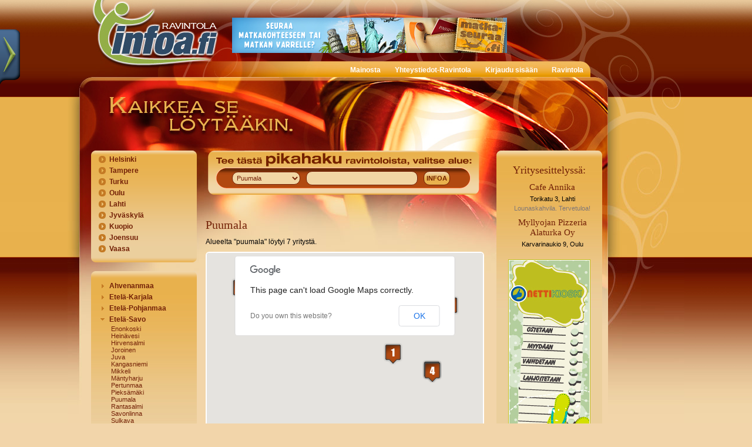

--- FILE ---
content_type: text/html; charset=utf-8
request_url: http://ravintola.infoa.fi/paikkakunta/puumala/
body_size: 9765
content:
<!DOCTYPE HTML PUBLIC "-//W3C//DTD HTML 4.01//EN" "http://www.w3.org/TR/html4/strict.dtd">
<html>
<head>
<meta http-equiv="Content-Type" content="text/html; charset=utf-8">
<meta http-equiv="Content-Language" content="fi">
<meta name="Author" content="Ravintola-Infoa">
<title>Puumala | Ravintola-Infoa</title>
<link rel="shortcut icon" type="image/x-icon" href="http://ravintola.infoa.fi/images/favicon.ico">

<link type="text/css" rel="stylesheet" href="http://ravintola.infoa.fi/min/g=ravintolaCss">
<script type="text/javascript">
(function(i,s,o,g,r,a,m){i['GoogleAnalyticsObject']=r;i[r]=i[r]||function(){
(i[r].q=i[r].q||[]).push(arguments)},i[r].l=1*new Date();a=s.createElement(o),
m=s.getElementsByTagName(o)[0];a.async=1;a.src=g;m.parentNode.insertBefore(a,m)
})(window,document,'script','//www.google-analytics.com/analytics.js','ga');
ga('create', 'UA-10521905-32', 'auto');
ga('send', 'pageview');
</script> 
		<script type="text/javascript" src="/assets/js/lang/lang.js?l=fi"></script>
</head>

<body>

<script type="text/javascript">$_URL = 'http://ravintola.infoa.fi/';</script><script type="text/javascript" src="http://maps.google.com/maps/api/js?sensor=false"></script><script type="text/javascript" src="http://ravintola.infoa.fi/min/g=jsPublic,jsNtgMap"></script>
<div class="rollover-menu" id="toggleroll-slide">
	<div class="rollover-menu-tab"></div>
	<div class="rollover-hidden-content" id="toggleroll-slide-content">
		
		<div class="rollover-hidden-content-text">
			<a class="rollover-hidden-content-logo" href="http://www.infoa.fi/"><img src="http://ravintola.infoa.fi/images/infoa/Infoa_latkalogo_up.png" alt=""></a>
			<ul class="rollover-menu-list">
				<li><span class="rollover-menu-icon ui-icon ui-icon-circle-triangle-e"></span><a class="subsites_link" href="http://rakentaja.infoa.fi/"><span class="subsites_content">Rakentaja-Infoa</span></a></li>
				<li><span class="rollover-menu-icon ui-icon ui-icon-circle-triangle-e"></span><a class="subsites_link" href="http://ravintola.infoa.fi/"><span class="subsites_content">Ravintola-Infoa</span></a></li>
				<li><span class="rollover-menu-icon ui-icon ui-icon-circle-triangle-e"></span><a class="subsites_link" href="http://terveys.infoa.fi/"><span class="subsites_content">Terveys-Infoa</span></a></li>
			</ul>
		</div>	
	</div>
	
</div>
<div id="wrapper">
	<div id="header">
		<div id="logoarea" style="position:absolute;top:0px;left:0px;width:260px;height:120px;"><a href="http://ravintola.infoa.fi/" style="width:100%;height:100%;display:block;"></a></div>
		<!--Aloitetaan top_bar image 1:lla -->
		<div class="top_bar float_left">
			<div id="banner-top" class="float_left top_bar_banner">
				<a href="http://www.matkaseuraa.fi" target="_blank" onclick="xajax_click(1,29,'gepsa0f06g012bnc1478rgrbk6');"><img src="http://ravintola.infoa.fi/upload/banners/535e2a77e2852-matkaseuraa_banneri_468x60.jpg" alt=""></a>			</div>
							<div class="clear"></div>
		</div>
		<div id="menu_bar" class="menu_bar float_left">
			<div class="menu_bar_content">
			<ul class="sf-menu"><li><a href="http://ravintola.infoa.fi/mainosta/" >Mainosta</a></li><li><a href="http://ravintola.infoa.fi/yhteystiedot-ravintola/" >Yhteystiedot-Ravintola</a></li><li><a href="http://ravintola.infoa.fi/kirjaudu-sis%C3%A4%C3%A4n/" >Kirjaudu sisään</a></li><li><a href="http://ravintola.infoa.fi/ravintola/" >Ravintola</a></li></ul>			</div>
		</div>
		<div class="clear"></div>
		<!--Aloitetaan top_bar image 2:lla -->
		<div class="top_bar_2 float_left"></div>
		<div class="clear"></div>
	</div>
	<div id="main" class="clearfix">
		<div id="content">
			<div id="left-content">
				
												<div class="menu-box-static">
								<div class="menu-box-content">
									<ul id="area_biggest_counties">
										<li><h3 class="acc-header"><span class="acc-header-icon ui-icon ui-icon-circle-triangle-e"></span><a href="http://ravintola.infoa.fi/paikkakunta/helsinki/" class="acc-header-link">Helsinki</a></h3></li>	
										<li><h3 class="acc-header"><span class="acc-header-icon ui-icon ui-icon-circle-triangle-e"></span><a href="http://ravintola.infoa.fi/paikkakunta/tampere/" class="acc-header-link">Tampere</a></h3></li>
										<li><h3 class="acc-header"><span class="acc-header-icon ui-icon ui-icon-circle-triangle-e"></span><a href="http://ravintola.infoa.fi/paikkakunta/turku/" class="acc-header-link">Turku</a></h3></li>
										<li><h3 class="acc-header"><span class="acc-header-icon ui-icon ui-icon-circle-triangle-e"></span><a href="http://ravintola.infoa.fi/paikkakunta/oulu/" class="acc-header-link">Oulu</a></h3></li>
										<li><h3 class="acc-header"><span class="acc-header-icon ui-icon ui-icon-circle-triangle-e"></span><a href="http://ravintola.infoa.fi/paikkakunta/lahti/" class="acc-header-link">Lahti</a></h3></li>
										<li><h3 class="acc-header"><span class="acc-header-icon ui-icon ui-icon-circle-triangle-e"></span><a href="http://ravintola.infoa.fi/paikkakunta/jyv%C3%A4skyl%C3%A4/" class="acc-header-link">Jyväskylä</a></h3></li>
										<li><h3 class="acc-header"><span class="acc-header-icon ui-icon ui-icon-circle-triangle-e"></span><a href="http://ravintola.infoa.fi/paikkakunta/kuopio/" class="acc-header-link">Kuopio</a></h3></li>
										<li><h3 class="acc-header"><span class="acc-header-icon ui-icon ui-icon-circle-triangle-e"></span><a href="http://ravintola.infoa.fi/paikkakunta/joensuu/" class="acc-header-link">Joensuu</a></h3></li>
										<li><h3 class="acc-header"><span class="acc-header-icon ui-icon ui-icon-circle-triangle-e"></span><a href="http://ravintola.infoa.fi/paikkakunta/vaasa/" class="acc-header-link">Vaasa</a></h3></li>
									</ul>
								</div>
							</div>
							
							<div class="menu-box">
								<div class="menu-box-content-top"></div>
								<div class="menu-box-content menu-box-content-middle">
									<div id="area_accordion"><h3 class="acc-header">
													<span class="acc-header-icon ui-icon ui-icon-triangle-1-e"></span>
													<a href="#" class="acc-header-link">Ahvenanmaa</a>
												</h3><div class="acc-content">												<div><a href="http://ravintola.infoa.fi/paikkakunta/ecker%C3%B6/">Eckerö</a></div>
																							<div><a href="http://ravintola.infoa.fi/paikkakunta/finstr%C3%B6m/">Finström</a></div>
																							<div><a href="http://ravintola.infoa.fi/paikkakunta/hammarland/">Hammarland</a></div>
																							<div><a href="http://ravintola.infoa.fi/paikkakunta/jomala/">Jomala</a></div>
																							<div><a href="http://ravintola.infoa.fi/paikkakunta/lemland/">Lemland</a></div>
																							<div><a href="http://ravintola.infoa.fi/paikkakunta/maarianhamina/">Maarianhamina</a></div>
																							<div><a href="http://ravintola.infoa.fi/paikkakunta/saltvik/">Saltvik</a></div>
											</div><h3 class="acc-header">
													<span class="acc-header-icon ui-icon ui-icon-triangle-1-e"></span>
													<a href="#" class="acc-header-link">Etelä-Karjala</a>
												</h3><div class="acc-content">												<div><a href="http://ravintola.infoa.fi/paikkakunta/imatra/">Imatra</a></div>
																							<div><a href="http://ravintola.infoa.fi/paikkakunta/lappeenranta/">Lappeenranta</a></div>
																							<div><a href="http://ravintola.infoa.fi/paikkakunta/lemi/">Lemi</a></div>
																							<div><a href="http://ravintola.infoa.fi/paikkakunta/luum%C3%A4ki/">Luumäki</a></div>
																							<div><a href="http://ravintola.infoa.fi/paikkakunta/parikkala/">Parikkala</a></div>
																							<div><a href="http://ravintola.infoa.fi/paikkakunta/rautj%C3%A4rvi/">Rautjärvi</a></div>
																							<div><a href="http://ravintola.infoa.fi/paikkakunta/ruokolahti/">Ruokolahti</a></div>
																							<div><a href="http://ravintola.infoa.fi/paikkakunta/savitaipale/">Savitaipale</a></div>
																							<div><a href="http://ravintola.infoa.fi/paikkakunta/taipalsaari/">Taipalsaari</a></div>
											</div><h3 class="acc-header">
													<span class="acc-header-icon ui-icon ui-icon-triangle-1-e"></span>
													<a href="#" class="acc-header-link">Etelä-Pohjanmaa</a>
												</h3><div class="acc-content">												<div><a href="http://ravintola.infoa.fi/paikkakunta/alaj%C3%A4rvi/">Alajärvi</a></div>
																							<div><a href="http://ravintola.infoa.fi/paikkakunta/alavus/">Alavus</a></div>
																							<div><a href="http://ravintola.infoa.fi/paikkakunta/evij%C3%A4rvi/">Evijärvi</a></div>
																							<div><a href="http://ravintola.infoa.fi/paikkakunta/ilmajoki/">Ilmajoki</a></div>
																							<div><a href="http://ravintola.infoa.fi/paikkakunta/isojoki/">Isojoki</a></div>
																							<div><a href="http://ravintola.infoa.fi/paikkakunta/karijoki/">Karijoki</a></div>
																							<div><a href="http://ravintola.infoa.fi/paikkakunta/kauhajoki/">Kauhajoki</a></div>
																							<div><a href="http://ravintola.infoa.fi/paikkakunta/kauhava/">Kauhava</a></div>
																							<div><a href="http://ravintola.infoa.fi/paikkakunta/kuortane/">Kuortane</a></div>
																							<div><a href="http://ravintola.infoa.fi/paikkakunta/kurikka/">Kurikka</a></div>
																							<div><a href="http://ravintola.infoa.fi/paikkakunta/lappaj%C3%A4rvi/">Lappajärvi</a></div>
																							<div><a href="http://ravintola.infoa.fi/paikkakunta/lapua/">Lapua</a></div>
																							<div><a href="http://ravintola.infoa.fi/paikkakunta/sein%C3%A4joki/">Seinäjoki</a></div>
																							<div><a href="http://ravintola.infoa.fi/paikkakunta/soini/">Soini</a></div>
																							<div><a href="http://ravintola.infoa.fi/paikkakunta/teuva/">Teuva</a></div>
																							<div><a href="http://ravintola.infoa.fi/paikkakunta/vimpeli/">Vimpeli</a></div>
																							<div><a href="http://ravintola.infoa.fi/paikkakunta/%C3%A4ht%C3%A4ri/">Ähtäri</a></div>
											</div><h3 class="acc-header">
													<span class="acc-header-icon ui-icon ui-icon-triangle-1-e"></span>
													<a href="#" class="acc-header-link">Etelä-Savo</a>
												</h3><div class="acc-content">												<div><a href="http://ravintola.infoa.fi/paikkakunta/enonkoski/">Enonkoski</a></div>
																							<div><a href="http://ravintola.infoa.fi/paikkakunta/hein%C3%A4vesi/">Heinävesi</a></div>
																							<div><a href="http://ravintola.infoa.fi/paikkakunta/hirvensalmi/">Hirvensalmi</a></div>
																							<div><a href="http://ravintola.infoa.fi/paikkakunta/joroinen/">Joroinen</a></div>
																							<div><a href="http://ravintola.infoa.fi/paikkakunta/juva/">Juva</a></div>
																							<div><a href="http://ravintola.infoa.fi/paikkakunta/kangasniemi/">Kangasniemi</a></div>
																							<div><a href="http://ravintola.infoa.fi/paikkakunta/mikkeli/">Mikkeli</a></div>
																							<div><a href="http://ravintola.infoa.fi/paikkakunta/m%C3%A4ntyharju/">Mäntyharju</a></div>
																							<div><a href="http://ravintola.infoa.fi/paikkakunta/pertunmaa/">Pertunmaa</a></div>
																							<div><a href="http://ravintola.infoa.fi/paikkakunta/pieks%C3%A4m%C3%A4ki/">Pieksämäki</a></div>
																							<div><a href="http://ravintola.infoa.fi/paikkakunta/puumala/">Puumala</a></div>
																							<div><a href="http://ravintola.infoa.fi/paikkakunta/rantasalmi/">Rantasalmi</a></div>
																							<div><a href="http://ravintola.infoa.fi/paikkakunta/savonlinna/">Savonlinna</a></div>
																							<div><a href="http://ravintola.infoa.fi/paikkakunta/sulkava/">Sulkava</a></div>
											</div><h3 class="acc-header">
													<span class="acc-header-icon ui-icon ui-icon-triangle-1-e"></span>
													<a href="#" class="acc-header-link">Häme</a>
												</h3><div class="acc-content">												<div><a href="http://ravintola.infoa.fi/paikkakunta/forssa/">Forssa</a></div>
																							<div><a href="http://ravintola.infoa.fi/paikkakunta/hattula/">Hattula</a></div>
																							<div><a href="http://ravintola.infoa.fi/paikkakunta/hausj%C3%A4rvi/">Hausjärvi</a></div>
																							<div><a href="http://ravintola.infoa.fi/paikkakunta/humppila/">Humppila</a></div>
																							<div><a href="http://ravintola.infoa.fi/paikkakunta/h%C3%A4meenlinna/">Hämeenlinna</a></div>
																							<div><a href="http://ravintola.infoa.fi/paikkakunta/janakkala/">Janakkala</a></div>
																							<div><a href="http://ravintola.infoa.fi/paikkakunta/jokioinen/">Jokioinen</a></div>
																							<div><a href="http://ravintola.infoa.fi/paikkakunta/loppi/">Loppi</a></div>
																							<div><a href="http://ravintola.infoa.fi/paikkakunta/riihim%C3%A4ki/">Riihimäki</a></div>
																							<div><a href="http://ravintola.infoa.fi/paikkakunta/tammela/">Tammela</a></div>
																							<div><a href="http://ravintola.infoa.fi/paikkakunta/yp%C3%A4j%C3%A4/">Ypäjä</a></div>
											</div><h3 class="acc-header">
													<span class="acc-header-icon ui-icon ui-icon-triangle-1-e"></span>
													<a href="#" class="acc-header-link">Itä-Uusimaa</a>
												</h3><div class="acc-content">												<div><a href="http://ravintola.infoa.fi/paikkakunta/askola/">Askola</a></div>
																							<div><a href="http://ravintola.infoa.fi/paikkakunta/lapinj%C3%A4rvi/">Lapinjärvi</a></div>
																							<div><a href="http://ravintola.infoa.fi/paikkakunta/loviisa/">Loviisa</a></div>
																							<div><a href="http://ravintola.infoa.fi/paikkakunta/myrskyl%C3%A4/">Myrskylä</a></div>
																							<div><a href="http://ravintola.infoa.fi/paikkakunta/porvoo/">Porvoo</a></div>
																							<div><a href="http://ravintola.infoa.fi/paikkakunta/pukkila/">Pukkila</a></div>
																							<div><a href="http://ravintola.infoa.fi/paikkakunta/sipoo/">Sipoo</a></div>
											</div><h3 class="acc-header">
													<span class="acc-header-icon ui-icon ui-icon-triangle-1-e"></span>
													<a href="#" class="acc-header-link">Kainuu</a>
												</h3><div class="acc-content">												<div><a href="http://ravintola.infoa.fi/paikkakunta/hyrynsalmi/">Hyrynsalmi</a></div>
																							<div><a href="http://ravintola.infoa.fi/paikkakunta/kajaani/">Kajaani</a></div>
																							<div><a href="http://ravintola.infoa.fi/paikkakunta/kuhmo/">Kuhmo</a></div>
																							<div><a href="http://ravintola.infoa.fi/paikkakunta/paltamo/">Paltamo</a></div>
																							<div><a href="http://ravintola.infoa.fi/paikkakunta/puolanka/">Puolanka</a></div>
																							<div><a href="http://ravintola.infoa.fi/paikkakunta/sotkamo/">Sotkamo</a></div>
																							<div><a href="http://ravintola.infoa.fi/paikkakunta/suomussalmi/">Suomussalmi</a></div>
																							<div><a href="http://ravintola.infoa.fi/paikkakunta/vaala/">Vaala</a></div>
											</div><h3 class="acc-header">
													<span class="acc-header-icon ui-icon ui-icon-triangle-1-e"></span>
													<a href="#" class="acc-header-link">Keski-Pohjanmaa</a>
												</h3><div class="acc-content">												<div><a href="http://ravintola.infoa.fi/paikkakunta/halsua/">Halsua</a></div>
																							<div><a href="http://ravintola.infoa.fi/paikkakunta/kannus/">Kannus</a></div>
																							<div><a href="http://ravintola.infoa.fi/paikkakunta/kaustinen/">Kaustinen</a></div>
																							<div><a href="http://ravintola.infoa.fi/paikkakunta/kokkola/">Kokkola</a></div>
																							<div><a href="http://ravintola.infoa.fi/paikkakunta/perho/">Perho</a></div>
																							<div><a href="http://ravintola.infoa.fi/paikkakunta/toholampi/">Toholampi</a></div>
																							<div><a href="http://ravintola.infoa.fi/paikkakunta/veteli/">Veteli</a></div>
											</div><h3 class="acc-header">
													<span class="acc-header-icon ui-icon ui-icon-triangle-1-e"></span>
													<a href="#" class="acc-header-link">Keski-Suomi</a>
												</h3><div class="acc-content">												<div><a href="http://ravintola.infoa.fi/paikkakunta/hankasalmi/">Hankasalmi</a></div>
																							<div><a href="http://ravintola.infoa.fi/paikkakunta/joutsa/">Joutsa</a></div>
																							<div><a href="http://ravintola.infoa.fi/paikkakunta/jyv%C3%A4skyl%C3%A4/">Jyväskylä</a></div>
																							<div><a href="http://ravintola.infoa.fi/paikkakunta/j%C3%A4ms%C3%A4/">Jämsä</a></div>
																							<div><a href="http://ravintola.infoa.fi/paikkakunta/kannonkoski/">Kannonkoski</a></div>
																							<div><a href="http://ravintola.infoa.fi/paikkakunta/karstula/">Karstula</a></div>
																							<div><a href="http://ravintola.infoa.fi/paikkakunta/keuruu/">Keuruu</a></div>
																							<div><a href="http://ravintola.infoa.fi/paikkakunta/kinnula/">Kinnula</a></div>
																							<div><a href="http://ravintola.infoa.fi/paikkakunta/kivij%C3%A4rvi/">Kivijärvi</a></div>
																							<div><a href="http://ravintola.infoa.fi/paikkakunta/konnevesi/">Konnevesi</a></div>
																							<div><a href="http://ravintola.infoa.fi/paikkakunta/kuhmoinen/">Kuhmoinen</a></div>
																							<div><a href="http://ravintola.infoa.fi/paikkakunta/kyyj%C3%A4rvi/">Kyyjärvi</a></div>
																							<div><a href="http://ravintola.infoa.fi/paikkakunta/laukaa/">Laukaa</a></div>
																							<div><a href="http://ravintola.infoa.fi/paikkakunta/multia/">Multia</a></div>
																							<div><a href="http://ravintola.infoa.fi/paikkakunta/muurame/">Muurame</a></div>
																							<div><a href="http://ravintola.infoa.fi/paikkakunta/pet%C3%A4j%C3%A4vesi/">Petäjävesi</a></div>
																							<div><a href="http://ravintola.infoa.fi/paikkakunta/pihtipudas/">Pihtipudas</a></div>
																							<div><a href="http://ravintola.infoa.fi/paikkakunta/saarij%C3%A4rvi/">Saarijärvi</a></div>
																							<div><a href="http://ravintola.infoa.fi/paikkakunta/toivakka/">Toivakka</a></div>
																							<div><a href="http://ravintola.infoa.fi/paikkakunta/uurainen/">Uurainen</a></div>
																							<div><a href="http://ravintola.infoa.fi/paikkakunta/viitasaari/">Viitasaari</a></div>
																							<div><a href="http://ravintola.infoa.fi/paikkakunta/%C3%A4%C3%A4nekoski/">Äänekoski</a></div>
											</div><h3 class="acc-header">
													<span class="acc-header-icon ui-icon ui-icon-triangle-1-e"></span>
													<a href="#" class="acc-header-link">Kymenlaakso</a>
												</h3><div class="acc-content">												<div><a href="http://ravintola.infoa.fi/paikkakunta/hamina/">Hamina</a></div>
																							<div><a href="http://ravintola.infoa.fi/paikkakunta/iitti/">Iitti</a></div>
																							<div><a href="http://ravintola.infoa.fi/paikkakunta/kotka/">Kotka</a></div>
																							<div><a href="http://ravintola.infoa.fi/paikkakunta/kouvola/">Kouvola</a></div>
																							<div><a href="http://ravintola.infoa.fi/paikkakunta/miehikk%C3%A4l%C3%A4/">Miehikkälä</a></div>
																							<div><a href="http://ravintola.infoa.fi/paikkakunta/pyht%C3%A4%C3%A4/">Pyhtää</a></div>
																							<div><a href="http://ravintola.infoa.fi/paikkakunta/virolahti/">Virolahti</a></div>
											</div><h3 class="acc-header">
													<span class="acc-header-icon ui-icon ui-icon-triangle-1-e"></span>
													<a href="#" class="acc-header-link">Lappi</a>
												</h3><div class="acc-content">												<div><a href="http://ravintola.infoa.fi/paikkakunta/enonteki%C3%B6/">Enontekiö</a></div>
																							<div><a href="http://ravintola.infoa.fi/paikkakunta/inari/">Inari</a></div>
																							<div><a href="http://ravintola.infoa.fi/paikkakunta/kemi/">Kemi</a></div>
																							<div><a href="http://ravintola.infoa.fi/paikkakunta/kemij%C3%A4rvi/">Kemijärvi</a></div>
																							<div><a href="http://ravintola.infoa.fi/paikkakunta/keminmaa/">Keminmaa</a></div>
																							<div><a href="http://ravintola.infoa.fi/paikkakunta/kittil%C3%A4/">Kittilä</a></div>
																							<div><a href="http://ravintola.infoa.fi/paikkakunta/kolari/">Kolari</a></div>
																							<div><a href="http://ravintola.infoa.fi/paikkakunta/muonio/">Muonio</a></div>
																							<div><a href="http://ravintola.infoa.fi/paikkakunta/pello/">Pello</a></div>
																							<div><a href="http://ravintola.infoa.fi/paikkakunta/posio/">Posio</a></div>
																							<div><a href="http://ravintola.infoa.fi/paikkakunta/ranua/">Ranua</a></div>
																							<div><a href="http://ravintola.infoa.fi/paikkakunta/rovaniemi/">Rovaniemi</a></div>
																							<div><a href="http://ravintola.infoa.fi/paikkakunta/salla/">Salla</a></div>
																							<div><a href="http://ravintola.infoa.fi/paikkakunta/simo/">Simo</a></div>
																							<div><a href="http://ravintola.infoa.fi/paikkakunta/sodankyl%C3%A4/">Sodankylä</a></div>
																							<div><a href="http://ravintola.infoa.fi/paikkakunta/tervola/">Tervola</a></div>
																							<div><a href="http://ravintola.infoa.fi/paikkakunta/tornio/">Tornio</a></div>
																							<div><a href="http://ravintola.infoa.fi/paikkakunta/ylitornio/">Ylitornio</a></div>
											</div><h3 class="acc-header">
													<span class="acc-header-icon ui-icon ui-icon-triangle-1-e"></span>
													<a href="#" class="acc-header-link">Pirkanmaa</a>
												</h3><div class="acc-content">												<div><a href="http://ravintola.infoa.fi/paikkakunta/akaa/">Akaa</a></div>
																							<div><a href="http://ravintola.infoa.fi/paikkakunta/h%C3%A4meenkyr%C3%B6/">Hämeenkyrö</a></div>
																							<div><a href="http://ravintola.infoa.fi/paikkakunta/ikaalinen/">Ikaalinen</a></div>
																							<div><a href="http://ravintola.infoa.fi/paikkakunta/juupajoki/">Juupajoki</a></div>
																							<div><a href="http://ravintola.infoa.fi/paikkakunta/kangasala/">Kangasala</a></div>
																							<div><a href="http://ravintola.infoa.fi/paikkakunta/kihni%C3%B6/">Kihniö</a></div>
																							<div><a href="http://ravintola.infoa.fi/paikkakunta/kuhmalahti/">Kuhmalahti</a></div>
																							<div><a href="http://ravintola.infoa.fi/paikkakunta/lemp%C3%A4%C3%A4l%C3%A4/">Lempäälä</a></div>
																							<div><a href="http://ravintola.infoa.fi/paikkakunta/m%C3%A4ntt%C3%A4-vilppula/">Mänttä-Vilppula</a></div>
																							<div><a href="http://ravintola.infoa.fi/paikkakunta/nokia/">Nokia</a></div>
																							<div><a href="http://ravintola.infoa.fi/paikkakunta/orivesi/">Orivesi</a></div>
																							<div><a href="http://ravintola.infoa.fi/paikkakunta/parkano/">Parkano</a></div>
																							<div><a href="http://ravintola.infoa.fi/paikkakunta/pirkkala/">Pirkkala</a></div>
																							<div><a href="http://ravintola.infoa.fi/paikkakunta/p%C3%A4lk%C3%A4ne/">Pälkäne</a></div>
																							<div><a href="http://ravintola.infoa.fi/paikkakunta/ruovesi/">Ruovesi</a></div>
																							<div><a href="http://ravintola.infoa.fi/paikkakunta/sastamala/">Sastamala</a></div>
																							<div><a href="http://ravintola.infoa.fi/paikkakunta/tampere/">Tampere</a></div>
																							<div><a href="http://ravintola.infoa.fi/paikkakunta/urjala/">Urjala</a></div>
																							<div><a href="http://ravintola.infoa.fi/paikkakunta/valkeakoski/">Valkeakoski</a></div>
																							<div><a href="http://ravintola.infoa.fi/paikkakunta/vesilahti/">Vesilahti</a></div>
																							<div><a href="http://ravintola.infoa.fi/paikkakunta/virrat/">Virrat</a></div>
																							<div><a href="http://ravintola.infoa.fi/paikkakunta/yl%C3%B6j%C3%A4rvi/">Ylöjärvi</a></div>
											</div><h3 class="acc-header">
													<span class="acc-header-icon ui-icon ui-icon-triangle-1-e"></span>
													<a href="#" class="acc-header-link">Pohjanmaa</a>
												</h3><div class="acc-content">												<div><a href="http://ravintola.infoa.fi/paikkakunta/isokyr%C3%B6/">Isokyrö</a></div>
																							<div><a href="http://ravintola.infoa.fi/paikkakunta/kaskinen/">Kaskinen</a></div>
																							<div><a href="http://ravintola.infoa.fi/paikkakunta/korsn%C3%A4s/">Korsnäs</a></div>
																							<div><a href="http://ravintola.infoa.fi/paikkakunta/kristiinankaupunki/">Kristiinankaupunki</a></div>
																							<div><a href="http://ravintola.infoa.fi/paikkakunta/kruunupyy/">Kruunupyy</a></div>
																							<div><a href="http://ravintola.infoa.fi/paikkakunta/laihia/">Laihia</a></div>
																							<div><a href="http://ravintola.infoa.fi/paikkakunta/luoto/">Luoto</a></div>
																							<div><a href="http://ravintola.infoa.fi/paikkakunta/maalahti/">Maalahti</a></div>
																							<div><a href="http://ravintola.infoa.fi/paikkakunta/mustasaari/">Mustasaari</a></div>
																							<div><a href="http://ravintola.infoa.fi/paikkakunta/n%C3%A4rpi%C3%B6/">Närpiö</a></div>
																							<div><a href="http://ravintola.infoa.fi/paikkakunta/peders%C3%B6re/">Pedersöre</a></div>
																							<div><a href="http://ravintola.infoa.fi/paikkakunta/pietarsaari/">Pietarsaari</a></div>
																							<div><a href="http://ravintola.infoa.fi/paikkakunta/uusikaarlepyy/">Uusikaarlepyy</a></div>
																							<div><a href="http://ravintola.infoa.fi/paikkakunta/vaasa/">Vaasa</a></div>
																							<div><a href="http://ravintola.infoa.fi/paikkakunta/v%C3%B6yri/">Vöyri</a></div>
											</div><h3 class="acc-header">
													<span class="acc-header-icon ui-icon ui-icon-triangle-1-e"></span>
													<a href="#" class="acc-header-link">Pohjois-Karjala</a>
												</h3><div class="acc-content">												<div><a href="http://ravintola.infoa.fi/paikkakunta/ilomantsi/">Ilomantsi</a></div>
																							<div><a href="http://ravintola.infoa.fi/paikkakunta/joensuu/">Joensuu</a></div>
																							<div><a href="http://ravintola.infoa.fi/paikkakunta/juuka/">Juuka</a></div>
																							<div><a href="http://ravintola.infoa.fi/paikkakunta/kitee/">Kitee</a></div>
																							<div><a href="http://ravintola.infoa.fi/paikkakunta/kontiolahti/">Kontiolahti</a></div>
																							<div><a href="http://ravintola.infoa.fi/paikkakunta/lieksa/">Lieksa</a></div>
																							<div><a href="http://ravintola.infoa.fi/paikkakunta/liperi/">Liperi</a></div>
																							<div><a href="http://ravintola.infoa.fi/paikkakunta/nurmes/">Nurmes</a></div>
																							<div><a href="http://ravintola.infoa.fi/paikkakunta/outokumpu/">Outokumpu</a></div>
																							<div><a href="http://ravintola.infoa.fi/paikkakunta/polvij%C3%A4rvi/">Polvijärvi</a></div>
																							<div><a href="http://ravintola.infoa.fi/paikkakunta/r%C3%A4%C3%A4kkyl%C3%A4/">Rääkkylä</a></div>
																							<div><a href="http://ravintola.infoa.fi/paikkakunta/tohmaj%C3%A4rvi/">Tohmajärvi</a></div>
																							<div><a href="http://ravintola.infoa.fi/paikkakunta/valtimo/">Valtimo</a></div>
											</div><h3 class="acc-header">
													<span class="acc-header-icon ui-icon ui-icon-triangle-1-e"></span>
													<a href="#" class="acc-header-link">Pohjois-Pohjanmaa</a>
												</h3><div class="acc-content">												<div><a href="http://ravintola.infoa.fi/paikkakunta/alavieska/">Alavieska</a></div>
																							<div><a href="http://ravintola.infoa.fi/paikkakunta/haapaj%C3%A4rvi/">Haapajärvi</a></div>
																							<div><a href="http://ravintola.infoa.fi/paikkakunta/haapavesi/">Haapavesi</a></div>
																							<div><a href="http://ravintola.infoa.fi/paikkakunta/ii/">Ii</a></div>
																							<div><a href="http://ravintola.infoa.fi/paikkakunta/kalajoki/">Kalajoki</a></div>
																							<div><a href="http://ravintola.infoa.fi/paikkakunta/kempele/">Kempele</a></div>
																							<div><a href="http://ravintola.infoa.fi/paikkakunta/kuusamo/">Kuusamo</a></div>
																							<div><a href="http://ravintola.infoa.fi/paikkakunta/k%C3%A4rs%C3%A4m%C3%A4ki/">Kärsämäki</a></div>
																							<div><a href="http://ravintola.infoa.fi/paikkakunta/liminka/">Liminka</a></div>
																							<div><a href="http://ravintola.infoa.fi/paikkakunta/lumijoki/">Lumijoki</a></div>
																							<div><a href="http://ravintola.infoa.fi/paikkakunta/muhos/">Muhos</a></div>
																							<div><a href="http://ravintola.infoa.fi/paikkakunta/nivala/">Nivala</a></div>
																							<div><a href="http://ravintola.infoa.fi/paikkakunta/oulainen/">Oulainen</a></div>
																							<div><a href="http://ravintola.infoa.fi/paikkakunta/oulu/">Oulu</a></div>
																							<div><a href="http://ravintola.infoa.fi/paikkakunta/pudasj%C3%A4rvi/">Pudasjärvi</a></div>
																							<div><a href="http://ravintola.infoa.fi/paikkakunta/pyh%C3%A4joki/">Pyhäjoki</a></div>
																							<div><a href="http://ravintola.infoa.fi/paikkakunta/pyh%C3%A4j%C3%A4rvi/">Pyhäjärvi</a></div>
																							<div><a href="http://ravintola.infoa.fi/paikkakunta/pyh%C3%A4nt%C3%A4/">Pyhäntä</a></div>
																							<div><a href="http://ravintola.infoa.fi/paikkakunta/raahe/">Raahe</a></div>
																							<div><a href="http://ravintola.infoa.fi/paikkakunta/reisj%C3%A4rvi/">Reisjärvi</a></div>
																							<div><a href="http://ravintola.infoa.fi/paikkakunta/sievi/">Sievi</a></div>
																							<div><a href="http://ravintola.infoa.fi/paikkakunta/siikajoki/">Siikajoki</a></div>
																							<div><a href="http://ravintola.infoa.fi/paikkakunta/siikalatva/">Siikalatva</a></div>
																							<div><a href="http://ravintola.infoa.fi/paikkakunta/taivalkoski/">Taivalkoski</a></div>
																							<div><a href="http://ravintola.infoa.fi/paikkakunta/tyrn%C3%A4v%C3%A4/">Tyrnävä</a></div>
																							<div><a href="http://ravintola.infoa.fi/paikkakunta/utaj%C3%A4rvi/">Utajärvi</a></div>
																							<div><a href="http://ravintola.infoa.fi/paikkakunta/ylivieska/">Ylivieska</a></div>
											</div><h3 class="acc-header">
													<span class="acc-header-icon ui-icon ui-icon-triangle-1-e"></span>
													<a href="#" class="acc-header-link">Pohjois-Savo</a>
												</h3><div class="acc-content">												<div><a href="http://ravintola.infoa.fi/paikkakunta/iisalmi/">Iisalmi</a></div>
																							<div><a href="http://ravintola.infoa.fi/paikkakunta/kaavi/">Kaavi</a></div>
																							<div><a href="http://ravintola.infoa.fi/paikkakunta/keitele/">Keitele</a></div>
																							<div><a href="http://ravintola.infoa.fi/paikkakunta/kiuruvesi/">Kiuruvesi</a></div>
																							<div><a href="http://ravintola.infoa.fi/paikkakunta/kuopio/">Kuopio</a></div>
																							<div><a href="http://ravintola.infoa.fi/paikkakunta/lapinlahti/">Lapinlahti</a></div>
																							<div><a href="http://ravintola.infoa.fi/paikkakunta/lepp%C3%A4virta/">Leppävirta</a></div>
																							<div><a href="http://ravintola.infoa.fi/paikkakunta/pielavesi/">Pielavesi</a></div>
																							<div><a href="http://ravintola.infoa.fi/paikkakunta/rautalampi/">Rautalampi</a></div>
																							<div><a href="http://ravintola.infoa.fi/paikkakunta/siilinj%C3%A4rvi/">Siilinjärvi</a></div>
																							<div><a href="http://ravintola.infoa.fi/paikkakunta/sonkaj%C3%A4rvi/">Sonkajärvi</a></div>
																							<div><a href="http://ravintola.infoa.fi/paikkakunta/suonenjoki/">Suonenjoki</a></div>
																							<div><a href="http://ravintola.infoa.fi/paikkakunta/tervo/">Tervo</a></div>
																							<div><a href="http://ravintola.infoa.fi/paikkakunta/tuusniemi/">Tuusniemi</a></div>
																							<div><a href="http://ravintola.infoa.fi/paikkakunta/varkaus/">Varkaus</a></div>
																							<div><a href="http://ravintola.infoa.fi/paikkakunta/vesanto/">Vesanto</a></div>
																							<div><a href="http://ravintola.infoa.fi/paikkakunta/vierem%C3%A4/">Vieremä</a></div>
											</div><h3 class="acc-header">
													<span class="acc-header-icon ui-icon ui-icon-triangle-1-e"></span>
													<a href="#" class="acc-header-link">Päijät-Häme</a>
												</h3><div class="acc-content">												<div><a href="http://ravintola.infoa.fi/paikkakunta/asikkala/">Asikkala</a></div>
																							<div><a href="http://ravintola.infoa.fi/paikkakunta/hartola/">Hartola</a></div>
																							<div><a href="http://ravintola.infoa.fi/paikkakunta/heinola/">Heinola</a></div>
																							<div><a href="http://ravintola.infoa.fi/paikkakunta/hollola/">Hollola</a></div>
																							<div><a href="http://ravintola.infoa.fi/paikkakunta/k%C3%A4rk%C3%B6l%C3%A4/">Kärkölä</a></div>
																							<div><a href="http://ravintola.infoa.fi/paikkakunta/lahti/">Lahti</a></div>
																							<div><a href="http://ravintola.infoa.fi/paikkakunta/orimattila/">Orimattila</a></div>
																							<div><a href="http://ravintola.infoa.fi/paikkakunta/padasjoki/">Padasjoki</a></div>
																							<div><a href="http://ravintola.infoa.fi/paikkakunta/sysm%C3%A4/">Sysmä</a></div>
											</div><h3 class="acc-header">
													<span class="acc-header-icon ui-icon ui-icon-triangle-1-e"></span>
													<a href="#" class="acc-header-link">Satakunta</a>
												</h3><div class="acc-content">												<div><a href="http://ravintola.infoa.fi/paikkakunta/eura/">Eura</a></div>
																							<div><a href="http://ravintola.infoa.fi/paikkakunta/eurajoki/">Eurajoki</a></div>
																							<div><a href="http://ravintola.infoa.fi/paikkakunta/harjavalta/">Harjavalta</a></div>
																							<div><a href="http://ravintola.infoa.fi/paikkakunta/honkajoki/">Honkajoki</a></div>
																							<div><a href="http://ravintola.infoa.fi/paikkakunta/huittinen/">Huittinen</a></div>
																							<div><a href="http://ravintola.infoa.fi/paikkakunta/j%C3%A4mij%C3%A4rvi/">Jämijärvi</a></div>
																							<div><a href="http://ravintola.infoa.fi/paikkakunta/kankaanp%C3%A4%C3%A4/">Kankaanpää</a></div>
																							<div><a href="http://ravintola.infoa.fi/paikkakunta/karvia/">Karvia</a></div>
																							<div><a href="http://ravintola.infoa.fi/paikkakunta/kokem%C3%A4ki/">Kokemäki</a></div>
																							<div><a href="http://ravintola.infoa.fi/paikkakunta/merikarvia/">Merikarvia</a></div>
																							<div><a href="http://ravintola.infoa.fi/paikkakunta/nakkila/">Nakkila</a></div>
																							<div><a href="http://ravintola.infoa.fi/paikkakunta/pomarkku/">Pomarkku</a></div>
																							<div><a href="http://ravintola.infoa.fi/paikkakunta/pori/">Pori</a></div>
																							<div><a href="http://ravintola.infoa.fi/paikkakunta/punkalaidun/">Punkalaidun</a></div>
																							<div><a href="http://ravintola.infoa.fi/paikkakunta/rauma/">Rauma</a></div>
																							<div><a href="http://ravintola.infoa.fi/paikkakunta/siikainen/">Siikainen</a></div>
																							<div><a href="http://ravintola.infoa.fi/paikkakunta/s%C3%A4kyl%C3%A4/">Säkylä</a></div>
																							<div><a href="http://ravintola.infoa.fi/paikkakunta/ulvila/">Ulvila</a></div>
											</div><h3 class="acc-header">
													<span class="acc-header-icon ui-icon ui-icon-triangle-1-e"></span>
													<a href="#" class="acc-header-link">Uusimaa</a>
												</h3><div class="acc-content">												<div><a href="http://ravintola.infoa.fi/paikkakunta/espoo/">Espoo</a></div>
																							<div><a href="http://ravintola.infoa.fi/paikkakunta/hanko/">Hanko</a></div>
																							<div><a href="http://ravintola.infoa.fi/paikkakunta/helsinki/">Helsinki</a></div>
																							<div><a href="http://ravintola.infoa.fi/paikkakunta/hyvink%C3%A4%C3%A4/">Hyvinkää</a></div>
																							<div><a href="http://ravintola.infoa.fi/paikkakunta/inkoo/">Inkoo</a></div>
																							<div><a href="http://ravintola.infoa.fi/paikkakunta/j%C3%A4rvenp%C3%A4%C3%A4/">Järvenpää</a></div>
																							<div><a href="http://ravintola.infoa.fi/paikkakunta/karkkila/">Karkkila</a></div>
																							<div><a href="http://ravintola.infoa.fi/paikkakunta/kauniainen/">Kauniainen</a></div>
																							<div><a href="http://ravintola.infoa.fi/paikkakunta/kerava/">Kerava</a></div>
																							<div><a href="http://ravintola.infoa.fi/paikkakunta/kirkkonummi/">Kirkkonummi</a></div>
																							<div><a href="http://ravintola.infoa.fi/paikkakunta/lohja/">Lohja</a></div>
																							<div><a href="http://ravintola.infoa.fi/paikkakunta/m%C3%A4nts%C3%A4l%C3%A4/">Mäntsälä</a></div>
																							<div><a href="http://ravintola.infoa.fi/paikkakunta/nurmij%C3%A4rvi/">Nurmijärvi</a></div>
																							<div><a href="http://ravintola.infoa.fi/paikkakunta/pornainen/">Pornainen</a></div>
																							<div><a href="http://ravintola.infoa.fi/paikkakunta/raasepori/">Raasepori</a></div>
																							<div><a href="http://ravintola.infoa.fi/paikkakunta/siuntio/">Siuntio</a></div>
																							<div><a href="http://ravintola.infoa.fi/paikkakunta/tuusula/">Tuusula</a></div>
																							<div><a href="http://ravintola.infoa.fi/paikkakunta/vantaa/">Vantaa</a></div>
																							<div><a href="http://ravintola.infoa.fi/paikkakunta/vihti/">Vihti</a></div>
											</div><h3 class="acc-header">
													<span class="acc-header-icon ui-icon ui-icon-triangle-1-e"></span>
													<a href="#" class="acc-header-link">Varsinais-Suomi</a>
												</h3><div class="acc-content">												<div><a href="http://ravintola.infoa.fi/paikkakunta/aura/">Aura</a></div>
																							<div><a href="http://ravintola.infoa.fi/paikkakunta/kaarina/">Kaarina</a></div>
																							<div><a href="http://ravintola.infoa.fi/paikkakunta/kemi%C3%B6nsaari/">Kemiönsaari</a></div>
																							<div><a href="http://ravintola.infoa.fi/paikkakunta/koski-tl/">Koski Tl</a></div>
																							<div><a href="http://ravintola.infoa.fi/paikkakunta/kustavi/">Kustavi</a></div>
																							<div><a href="http://ravintola.infoa.fi/paikkakunta/laitila/">Laitila</a></div>
																							<div><a href="http://ravintola.infoa.fi/paikkakunta/lieto/">Lieto</a></div>
																							<div><a href="http://ravintola.infoa.fi/paikkakunta/loimaa/">Loimaa</a></div>
																							<div><a href="http://ravintola.infoa.fi/paikkakunta/l%C3%A4nsi-turunmaa/">Länsi-Turunmaa</a></div>
																							<div><a href="http://ravintola.infoa.fi/paikkakunta/marttila/">Marttila</a></div>
																							<div><a href="http://ravintola.infoa.fi/paikkakunta/masku/">Masku</a></div>
																							<div><a href="http://ravintola.infoa.fi/paikkakunta/myn%C3%A4m%C3%A4ki/">Mynämäki</a></div>
																							<div><a href="http://ravintola.infoa.fi/paikkakunta/naantali/">Naantali</a></div>
																							<div><a href="http://ravintola.infoa.fi/paikkakunta/nousiainen/">Nousiainen</a></div>
																							<div><a href="http://ravintola.infoa.fi/paikkakunta/orip%C3%A4%C3%A4/">Oripää</a></div>
																							<div><a href="http://ravintola.infoa.fi/paikkakunta/paimio/">Paimio</a></div>
																							<div><a href="http://ravintola.infoa.fi/paikkakunta/pyh%C3%A4ranta/">Pyhäranta</a></div>
																							<div><a href="http://ravintola.infoa.fi/paikkakunta/p%C3%B6yty%C3%A4/">Pöytyä</a></div>
																							<div><a href="http://ravintola.infoa.fi/paikkakunta/raisio/">Raisio</a></div>
																							<div><a href="http://ravintola.infoa.fi/paikkakunta/rusko/">Rusko</a></div>
																							<div><a href="http://ravintola.infoa.fi/paikkakunta/salo/">Salo</a></div>
																							<div><a href="http://ravintola.infoa.fi/paikkakunta/sauvo/">Sauvo</a></div>
																							<div><a href="http://ravintola.infoa.fi/paikkakunta/somero/">Somero</a></div>
																							<div><a href="http://ravintola.infoa.fi/paikkakunta/taivassalo/">Taivassalo</a></div>
																							<div><a href="http://ravintola.infoa.fi/paikkakunta/turku/">Turku</a></div>
																							<div><a href="http://ravintola.infoa.fi/paikkakunta/uusikaupunki/">Uusikaupunki</a></div>
																							<div><a href="http://ravintola.infoa.fi/paikkakunta/vehmaa/">Vehmaa</a></div>
											</div></div>
								
								</div>
								<div class="menu-box-content-bottom"></div>
							</div>
							<script type="text/javascript">
								$( document ).ready( function (  ) {
																			var acc = $(".acc-content");
										$(acc[3]).prev().trigger('click');
																	});
							</script>
											 
			</div>
			<div id="center_content">
				<div class="haku_bg">
					<form name="frmSearchCompany" id="frmSearchCompany" action="http://ravintola.infoa.fi/searcher.php" method="post" autocomplete="off">
						<input type="hidden" name="url" value="yrityshaku/">
						<table cellspacing="0" cellpadding="0">
							<tr>
								<td style="vertical-align:middle;text-align:left;">
										 <select name="area" id="area">
										 <option value="">Koko Suomi</option>
										<option value="akaa" > Akaa </option> <option value="alaj%C3%A4rvi" > Alajärvi </option> <option value="alavieska" > Alavieska </option> <option value="alavus" > Alavus </option> <option value="asikkala" > Asikkala </option> <option value="askola" > Askola </option> <option value="aura" > Aura </option> <option value="ecker%C3%B6" > Eckerö </option> <option value="enonkoski" > Enonkoski </option> <option value="enonteki%C3%B6" > Enontekiö </option> <option value="espoo" > Espoo </option> <option value="eura" > Eura </option> <option value="eurajoki" > Eurajoki </option> <option value="evij%C3%A4rvi" > Evijärvi </option> <option value="finstr%C3%B6m" > Finström </option> <option value="forssa" > Forssa </option> <option value="haapaj%C3%A4rvi" > Haapajärvi </option> <option value="haapavesi" > Haapavesi </option> <option value="halsua" > Halsua </option> <option value="hamina" > Hamina </option> <option value="hammarland" > Hammarland </option> <option value="hankasalmi" > Hankasalmi </option> <option value="hanko" > Hanko </option> <option value="harjavalta" > Harjavalta </option> <option value="hartola" > Hartola </option> <option value="hattula" > Hattula </option> <option value="hausj%C3%A4rvi" > Hausjärvi </option> <option value="heinola" > Heinola </option> <option value="hein%C3%A4vesi" > Heinävesi </option> <option value="helsinki" > Helsinki </option> <option value="hirvensalmi" > Hirvensalmi </option> <option value="hollola" > Hollola </option> <option value="honkajoki" > Honkajoki </option> <option value="huittinen" > Huittinen </option> <option value="humppila" > Humppila </option> <option value="hyrynsalmi" > Hyrynsalmi </option> <option value="hyvink%C3%A4%C3%A4" > Hyvinkää </option> <option value="h%C3%A4meenkyr%C3%B6" > Hämeenkyrö </option> <option value="h%C3%A4meenlinna" > Hämeenlinna </option> <option value="ii" > Ii </option> <option value="iisalmi" > Iisalmi </option> <option value="iitti" > Iitti </option> <option value="ikaalinen" > Ikaalinen </option> <option value="ilmajoki" > Ilmajoki </option> <option value="ilomantsi" > Ilomantsi </option> <option value="imatra" > Imatra </option> <option value="inari" > Inari </option> <option value="inkoo" > Inkoo </option> <option value="isojoki" > Isojoki </option> <option value="isokyr%C3%B6" > Isokyrö </option> <option value="janakkala" > Janakkala </option> <option value="joensuu" > Joensuu </option> <option value="jokioinen" > Jokioinen </option> <option value="jomala" > Jomala </option> <option value="joroinen" > Joroinen </option> <option value="joutsa" > Joutsa </option> <option value="juuka" > Juuka </option> <option value="juupajoki" > Juupajoki </option> <option value="juva" > Juva </option> <option value="jyv%C3%A4skyl%C3%A4" > Jyväskylä </option> <option value="j%C3%A4mij%C3%A4rvi" > Jämijärvi </option> <option value="j%C3%A4ms%C3%A4" > Jämsä </option> <option value="j%C3%A4rvenp%C3%A4%C3%A4" > Järvenpää </option> <option value="kaarina" > Kaarina </option> <option value="kaavi" > Kaavi </option> <option value="kajaani" > Kajaani </option> <option value="kalajoki" > Kalajoki </option> <option value="kangasala" > Kangasala </option> <option value="kangasniemi" > Kangasniemi </option> <option value="kankaanp%C3%A4%C3%A4" > Kankaanpää </option> <option value="kannonkoski" > Kannonkoski </option> <option value="kannus" > Kannus </option> <option value="karijoki" > Karijoki </option> <option value="karkkila" > Karkkila </option> <option value="karstula" > Karstula </option> <option value="karvia" > Karvia </option> <option value="kaskinen" > Kaskinen </option> <option value="kauhajoki" > Kauhajoki </option> <option value="kauhava" > Kauhava </option> <option value="kauniainen" > Kauniainen </option> <option value="kaustinen" > Kaustinen </option> <option value="keitele" > Keitele </option> <option value="kemi" > Kemi </option> <option value="kemij%C3%A4rvi" > Kemijärvi </option> <option value="keminmaa" > Keminmaa </option> <option value="kemi%C3%B6nsaari" > Kemiönsaari </option> <option value="kempele" > Kempele </option> <option value="kerava" > Kerava </option> <option value="keuruu" > Keuruu </option> <option value="kihni%C3%B6" > Kihniö </option> <option value="kinnula" > Kinnula </option> <option value="kirkkonummi" > Kirkkonummi </option> <option value="kitee" > Kitee </option> <option value="kittil%C3%A4" > Kittilä </option> <option value="kiuruvesi" > Kiuruvesi </option> <option value="kivij%C3%A4rvi" > Kivijärvi </option> <option value="kokem%C3%A4ki" > Kokemäki </option> <option value="kokkola" > Kokkola </option> <option value="kolari" > Kolari </option> <option value="konnevesi" > Konnevesi </option> <option value="kontiolahti" > Kontiolahti </option> <option value="korsn%C3%A4s" > Korsnäs </option> <option value="koski-tl" > Koski Tl </option> <option value="kotka" > Kotka </option> <option value="kouvola" > Kouvola </option> <option value="kristiinankaupunki" > Kristiinankaupunki </option> <option value="kruunupyy" > Kruunupyy </option> <option value="kuhmalahti" > Kuhmalahti </option> <option value="kuhmo" > Kuhmo </option> <option value="kuhmoinen" > Kuhmoinen </option> <option value="kuopio" > Kuopio </option> <option value="kuortane" > Kuortane </option> <option value="kurikka" > Kurikka </option> <option value="kustavi" > Kustavi </option> <option value="kuusamo" > Kuusamo </option> <option value="kyyj%C3%A4rvi" > Kyyjärvi </option> <option value="k%C3%A4rk%C3%B6l%C3%A4" > Kärkölä </option> <option value="k%C3%A4rs%C3%A4m%C3%A4ki" > Kärsämäki </option> <option value="lahti" > Lahti </option> <option value="laihia" > Laihia </option> <option value="laitila" > Laitila </option> <option value="lapinj%C3%A4rvi" > Lapinjärvi </option> <option value="lapinlahti" > Lapinlahti </option> <option value="lappaj%C3%A4rvi" > Lappajärvi </option> <option value="lappeenranta" > Lappeenranta </option> <option value="lapua" > Lapua </option> <option value="laukaa" > Laukaa </option> <option value="lemi" > Lemi </option> <option value="lemland" > Lemland </option> <option value="lemp%C3%A4%C3%A4l%C3%A4" > Lempäälä </option> <option value="lepp%C3%A4virta" > Leppävirta </option> <option value="lieksa" > Lieksa </option> <option value="lieto" > Lieto </option> <option value="liminka" > Liminka </option> <option value="liperi" > Liperi </option> <option value="lohja" > Lohja </option> <option value="loimaa" > Loimaa </option> <option value="loppi" > Loppi </option> <option value="loviisa" > Loviisa </option> <option value="lumijoki" > Lumijoki </option> <option value="luoto" > Luoto </option> <option value="luum%C3%A4ki" > Luumäki </option> <option value="l%C3%A4nsi-turunmaa" > Länsi-Turunmaa </option> <option value="maalahti" > Maalahti </option> <option value="maarianhamina" > Maarianhamina </option> <option value="marttila" > Marttila </option> <option value="masku" > Masku </option> <option value="merikarvia" > Merikarvia </option> <option value="miehikk%C3%A4l%C3%A4" > Miehikkälä </option> <option value="mikkeli" > Mikkeli </option> <option value="muhos" > Muhos </option> <option value="multia" > Multia </option> <option value="muonio" > Muonio </option> <option value="mustasaari" > Mustasaari </option> <option value="muurame" > Muurame </option> <option value="myn%C3%A4m%C3%A4ki" > Mynämäki </option> <option value="myrskyl%C3%A4" > Myrskylä </option> <option value="m%C3%A4nts%C3%A4l%C3%A4" > Mäntsälä </option> <option value="m%C3%A4ntt%C3%A4-vilppula" > Mänttä-Vilppula </option> <option value="m%C3%A4ntyharju" > Mäntyharju </option> <option value="naantali" > Naantali </option> <option value="nakkila" > Nakkila </option> <option value="nivala" > Nivala </option> <option value="nokia" > Nokia </option> <option value="nousiainen" > Nousiainen </option> <option value="nurmes" > Nurmes </option> <option value="nurmij%C3%A4rvi" > Nurmijärvi </option> <option value="n%C3%A4rpi%C3%B6" > Närpiö </option> <option value="orimattila" > Orimattila </option> <option value="orip%C3%A4%C3%A4" > Oripää </option> <option value="orivesi" > Orivesi </option> <option value="oulainen" > Oulainen </option> <option value="oulu" > Oulu </option> <option value="outokumpu" > Outokumpu </option> <option value="padasjoki" > Padasjoki </option> <option value="paimio" > Paimio </option> <option value="paltamo" > Paltamo </option> <option value="parikkala" > Parikkala </option> <option value="parkano" > Parkano </option> <option value="peders%C3%B6re" > Pedersöre </option> <option value="pello" > Pello </option> <option value="perho" > Perho </option> <option value="pertunmaa" > Pertunmaa </option> <option value="pet%C3%A4j%C3%A4vesi" > Petäjävesi </option> <option value="pieks%C3%A4m%C3%A4ki" > Pieksämäki </option> <option value="pielavesi" > Pielavesi </option> <option value="pietarsaari" > Pietarsaari </option> <option value="pihtipudas" > Pihtipudas </option> <option value="pirkkala" > Pirkkala </option> <option value="polvij%C3%A4rvi" > Polvijärvi </option> <option value="pomarkku" > Pomarkku </option> <option value="pori" > Pori </option> <option value="pornainen" > Pornainen </option> <option value="porvoo" > Porvoo </option> <option value="posio" > Posio </option> <option value="pudasj%C3%A4rvi" > Pudasjärvi </option> <option value="pukkila" > Pukkila </option> <option value="punkalaidun" > Punkalaidun </option> <option value="puolanka" > Puolanka </option> <option value="puumala" selected> Puumala </option> <option value="pyht%C3%A4%C3%A4" > Pyhtää </option> <option value="pyh%C3%A4joki" > Pyhäjoki </option> <option value="pyh%C3%A4j%C3%A4rvi" > Pyhäjärvi </option> <option value="pyh%C3%A4nt%C3%A4" > Pyhäntä </option> <option value="pyh%C3%A4ranta" > Pyhäranta </option> <option value="p%C3%A4lk%C3%A4ne" > Pälkäne </option> <option value="p%C3%B6yty%C3%A4" > Pöytyä </option> <option value="raahe" > Raahe </option> <option value="raasepori" > Raasepori </option> <option value="raisio" > Raisio </option> <option value="rantasalmi" > Rantasalmi </option> <option value="ranua" > Ranua </option> <option value="rauma" > Rauma </option> <option value="rautalampi" > Rautalampi </option> <option value="rautj%C3%A4rvi" > Rautjärvi </option> <option value="reisj%C3%A4rvi" > Reisjärvi </option> <option value="riihim%C3%A4ki" > Riihimäki </option> <option value="rovaniemi" > Rovaniemi </option> <option value="ruokolahti" > Ruokolahti </option> <option value="ruovesi" > Ruovesi </option> <option value="rusko" > Rusko </option> <option value="r%C3%A4%C3%A4kkyl%C3%A4" > Rääkkylä </option> <option value="saarij%C3%A4rvi" > Saarijärvi </option> <option value="salla" > Salla </option> <option value="salo" > Salo </option> <option value="saltvik" > Saltvik </option> <option value="sastamala" > Sastamala </option> <option value="sauvo" > Sauvo </option> <option value="savitaipale" > Savitaipale </option> <option value="savonlinna" > Savonlinna </option> <option value="sein%C3%A4joki" > Seinäjoki </option> <option value="sievi" > Sievi </option> <option value="siikainen" > Siikainen </option> <option value="siikajoki" > Siikajoki </option> <option value="siikalatva" > Siikalatva </option> <option value="siilinj%C3%A4rvi" > Siilinjärvi </option> <option value="simo" > Simo </option> <option value="sipoo" > Sipoo </option> <option value="siuntio" > Siuntio </option> <option value="sodankyl%C3%A4" > Sodankylä </option> <option value="soini" > Soini </option> <option value="somero" > Somero </option> <option value="sonkaj%C3%A4rvi" > Sonkajärvi </option> <option value="sotkamo" > Sotkamo </option> <option value="sulkava" > Sulkava </option> <option value="suomussalmi" > Suomussalmi </option> <option value="suonenjoki" > Suonenjoki </option> <option value="sysm%C3%A4" > Sysmä </option> <option value="s%C3%A4kyl%C3%A4" > Säkylä </option> <option value="taipalsaari" > Taipalsaari </option> <option value="taivalkoski" > Taivalkoski </option> <option value="taivassalo" > Taivassalo </option> <option value="tammela" > Tammela </option> <option value="tampere" > Tampere </option> <option value="tervo" > Tervo </option> <option value="tervola" > Tervola </option> <option value="teuva" > Teuva </option> <option value="tohmaj%C3%A4rvi" > Tohmajärvi </option> <option value="toholampi" > Toholampi </option> <option value="toivakka" > Toivakka </option> <option value="tornio" > Tornio </option> <option value="turku" > Turku </option> <option value="tuusniemi" > Tuusniemi </option> <option value="tuusula" > Tuusula </option> <option value="tyrn%C3%A4v%C3%A4" > Tyrnävä </option> <option value="ulvila" > Ulvila </option> <option value="urjala" > Urjala </option> <option value="utaj%C3%A4rvi" > Utajärvi </option> <option value="uurainen" > Uurainen </option> <option value="uusikaarlepyy" > Uusikaarlepyy </option> <option value="uusikaupunki" > Uusikaupunki </option> <option value="vaala" > Vaala </option> <option value="vaasa" > Vaasa </option> <option value="valkeakoski" > Valkeakoski </option> <option value="valtimo" > Valtimo </option> <option value="vantaa" > Vantaa </option> <option value="varkaus" > Varkaus </option> <option value="vehmaa" > Vehmaa </option> <option value="vesanto" > Vesanto </option> <option value="vesilahti" > Vesilahti </option> <option value="veteli" > Veteli </option> <option value="vierem%C3%A4" > Vieremä </option> <option value="vihti" > Vihti </option> <option value="viitasaari" > Viitasaari </option> <option value="vimpeli" > Vimpeli </option> <option value="virolahti" > Virolahti </option> <option value="virrat" > Virrat </option> <option value="v%C3%B6yri" > Vöyri </option> <option value="ylitornio" > Ylitornio </option> <option value="ylivieska" > Ylivieska </option> <option value="yl%C3%B6j%C3%A4rvi" > Ylöjärvi </option> <option value="yp%C3%A4j%C3%A4" > Ypäjä </option> <option value="%C3%A4ht%C3%A4ri" > Ähtäri </option> <option value="%C3%A4%C3%A4nekoski" > Äänekoski </option> 										 </select>                                                             
								</td>
								<td style="vertical-align:middle;text-align:center;padding-left:10px;">
																		<input name="keywords" type="text" class="textfield" id="keywords" value="" />						
								</td>
								<td style="vertical-align:middle;text-align:center;padding-left:10px;">
									<input name="button" type="submit" class="button" id="button" value="INFOA" />
								</td>
							</tr>
						</table>
					</form>
				</div>
				<div id="text_content" style="width: 480px;padding:5px;">



	<h1><span class="capitalize">puumala</span></h1>		
		<div style="padding: 10px 0px 10px 0px;">	
			<div id="searchR_resultcount">Alueelta  "<span id="searchR_resultcount_keywords">puumala</span>" löytyi  <span id="searchR_resultcount_amount">7</span> yritystä.</div>		</div>
				
	<div id="mod-search-results-map-container" style="">				
		<div id="map" class="mod-maps-companysearch-results"></div>
			</div>
	
	<script type="text/javascript">
		$(document).ready(function (){
			$("#map").ntgMap({
							zoomLevel: 4,
							enableList: false,
							height: '300px',
							width: '470px',
							marker_theme_path: 'http://ravintola.infoa.fi/images/maps/infoa_ravintola/',
							customlistIcons: '.mod-search-results-row-container-td'
							});
							/*

							*/
			//$("#mod-search-results-map-container").scrollFollow( { offset:15 } );
								$("#map").ntgMap('addEventlistener','geocodeCallback',function() {
										$("#map").ntgMap('addMarkers',{"markers":[{"lat":"61.56370","lng":"27.99301","title":{"name":"Bear Finland","link":"http:\/\/ravintola.infoa.fi\/yritykset\/bear+finland\/1781623\/"},"infoMessage":"Heiskantie 5, Puumala ","links":[{"href":"http:\/\/ravintola.infoa.fi\/yritykset\/bear+finland\/1781623\/","name":"Katso yritys"},{"href":"http:\/\/ravintola.infoa.fi\/reittihaku\/-\/heiskantie+5,+puumala\/","name":"Reittihaku t\u00e4nne"}]},{"lat":"61.70713","lng":"27.28147","title":{"name":"MALLUN KUPPILA","link":"http:\/\/ravintola.infoa.fi\/yritykset\/mallun+kuppila\/1600762\/"},"infoMessage":"Rokansaari, Puumala ","links":[{"href":"http:\/\/ravintola.infoa.fi\/yritykset\/mallun+kuppila\/1600762\/","name":"Katso yritys"},{"href":"http:\/\/ravintola.infoa.fi\/reittihaku\/-\/rokansaari,+puumala\/","name":"Reittihaku t\u00e4nne"}]},{"lat":"61.52511","lng":"28.17347","title":{"name":"Neste Futura-myyntipiste ja veneasema","link":"http:\/\/ravintola.infoa.fi\/yritykset\/neste+futura-myyntipiste+ja+veneasema\/1043865\/"},"infoMessage":"Satamatie 4 A, Puumala ","links":[{"href":"http:\/\/ravintola.infoa.fi\/yritykset\/neste+futura-myyntipiste+ja+veneasema\/1043865\/","name":"Katso yritys"},{"href":"http:\/\/ravintola.infoa.fi\/reittihaku\/-\/satamatie+4+a,+puumala\/","name":"Reittihaku t\u00e4nne"}]},{"lat":"61.52262","lng":"28.17821","title":{"name":"Saimaan Kahvilapalvelut Avoin yhti\u00f6","link":"http:\/\/ravintola.infoa.fi\/yritykset\/saimaan+kahvilapalvelut+avoin+yhtio\/1781567\/"},"infoMessage":"Keskustie 13, Puumala ","links":[{"href":"http:\/\/ravintola.infoa.fi\/yritykset\/saimaan+kahvilapalvelut+avoin+yhtio\/1781567\/","name":"Katso yritys"},{"href":"http:\/\/ravintola.infoa.fi\/reittihaku\/-\/keskustie+13,+puumala\/","name":"Reittihaku t\u00e4nne"}]},{"lat":"61.66828","lng":"28.25639","title":{"name":"SoppaSerkut avoin yhti\u00f6","link":"http:\/\/ravintola.infoa.fi\/yritykset\/soppaserkut+avoin+yhtio\/1781847\/"},"infoMessage":"Mannilanniementie 169, Puumala ","links":[{"href":"http:\/\/ravintola.infoa.fi\/yritykset\/soppaserkut+avoin+yhtio\/1781847\/","name":"Katso yritys"},{"href":"http:\/\/ravintola.infoa.fi\/reittihaku\/-\/mannilanniementie+169,+puumala\/","name":"Reittihaku t\u00e4nne"}]},{"lat":"61.52431","lng":"28.17784","title":{"name":"Tuovi ja Ari Auvinen Ky MH-asiamies Puumala","link":"http:\/\/ravintola.infoa.fi\/yritykset\/tuovi+ja+ari+auvinen+ky+mh-asiamies+puumala\/1479063\/"},"infoMessage":"Keskustie 21, Puumala ","links":[{"href":"http:\/\/ravintola.infoa.fi\/yritykset\/tuovi+ja+ari+auvinen+ky+mh-asiamies+puumala\/1479063\/","name":"Katso yritys"},{"href":"http:\/\/ravintola.infoa.fi\/reittihaku\/-\/keskustie+21,+puumala\/","name":"Reittihaku t\u00e4nne"}]}]}).ntgMap('fitToBounds').ntgMap('clearGeocode');
									});
					$("#map").ntgMap('setSetting','geocodeAddress','puumala').ntgMap('geocodeAddress');
						});
	</script>	
	<table class="mod-search-results-container-table">
	<tr>
		<td class="mod-search-results-row-container-td">
			<div class="mod-search-results-row-container">
								<div class="mod-search-results-row-1" onClick="window.open('http://ravintola.infoa.fi/yritykset/bear+finland/1781623/','_parent','');">
					<div class="mod-maps-iconlink-left">
											<div class="mod-maps-iconlink"></div>
							
					</div>
					<div class="mod-search-results-row-1-left-content">
						<div class="mod-search-results-row-1-title">
							<a href="http://ravintola.infoa.fi/yritykset/bear+finland/1781623/">Bear Finland</a>
						</div>
						<div class="mod-search-results-row-1-content">
						
														
							<div class="address">Heiskantie 5, Puumala</div>						</div>
					</div>
					<div class="mod-search-results-row-1-right-content"></div>
				</div>
				<div class="clear"></div>
							<div class="mod-search-results-row-1" onClick="window.open('http://ravintola.infoa.fi/yritykset/mallun+kuppila/1600762/','_parent','');">
					<div class="mod-maps-iconlink-left">
											<div class="mod-maps-iconlink"></div>
							
					</div>
					<div class="mod-search-results-row-1-left-content">
						<div class="mod-search-results-row-1-title">
							<a href="http://ravintola.infoa.fi/yritykset/mallun+kuppila/1600762/">MALLUN KUPPILA</a>
						</div>
						<div class="mod-search-results-row-1-content">
						
							<div class="description">Kahvilat ja kahvibaarit</div>							
							<div class="address">Rokansaari, Puumala</div>						</div>
					</div>
					<div class="mod-search-results-row-1-right-content"></div>
				</div>
				<div class="clear"></div>
							<div class="mod-search-results-row-1" onClick="window.open('http://ravintola.infoa.fi/yritykset/neste+futura-myyntipiste+ja+veneasema/1043865/','_parent','');">
					<div class="mod-maps-iconlink-left">
											<div class="mod-maps-iconlink"></div>
							
					</div>
					<div class="mod-search-results-row-1-left-content">
						<div class="mod-search-results-row-1-title">
							<a href="http://ravintola.infoa.fi/yritykset/neste+futura-myyntipiste+ja+veneasema/1043865/">Neste Futura-myyntipiste ja veneasema</a>
						</div>
						<div class="mod-search-results-row-1-content">
						
							<div class="description">huoltoasema</div>							
							<div class="address">Satamatie 4 A, Puumala</div>						</div>
					</div>
					<div class="mod-search-results-row-1-right-content"></div>
				</div>
				<div class="clear"></div>
							<div class="mod-search-results-row-1" onClick="window.open('http://ravintola.infoa.fi/yritykset/puumalan+moottori+ky/1784052/','_parent','');">
					<div class="mod-maps-iconlink-left">
						
					</div>
					<div class="mod-search-results-row-1-left-content">
						<div class="mod-search-results-row-1-title">
							<a href="http://ravintola.infoa.fi/yritykset/puumalan+moottori+ky/1784052/">Puumalan Moottori Ky</a>
						</div>
						<div class="mod-search-results-row-1-content">
						
														
							<div class="address">Satamatie 5, Puumala</div>						</div>
					</div>
					<div class="mod-search-results-row-1-right-content"></div>
				</div>
				<div class="clear"></div>
							<div class="mod-search-results-row-1" onClick="window.open('http://ravintola.infoa.fi/yritykset/saimaan+kahvilapalvelut+avoin+yhtio/1781567/','_parent','');">
					<div class="mod-maps-iconlink-left">
											<div class="mod-maps-iconlink"></div>
							
					</div>
					<div class="mod-search-results-row-1-left-content">
						<div class="mod-search-results-row-1-title">
							<a href="http://ravintola.infoa.fi/yritykset/saimaan+kahvilapalvelut+avoin+yhtio/1781567/">Saimaan Kahvilapalvelut Avoin yhtiö</a>
						</div>
						<div class="mod-search-results-row-1-content">
						
														
							<div class="address">Keskustie 13, Puumala</div>						</div>
					</div>
					<div class="mod-search-results-row-1-right-content"></div>
				</div>
				<div class="clear"></div>
							<div class="mod-search-results-row-1" onClick="window.open('http://ravintola.infoa.fi/yritykset/soppaserkut+avoin+yhtio/1781847/','_parent','');">
					<div class="mod-maps-iconlink-left">
											<div class="mod-maps-iconlink"></div>
							
					</div>
					<div class="mod-search-results-row-1-left-content">
						<div class="mod-search-results-row-1-title">
							<a href="http://ravintola.infoa.fi/yritykset/soppaserkut+avoin+yhtio/1781847/">SoppaSerkut avoin yhtiö</a>
						</div>
						<div class="mod-search-results-row-1-content">
						
														
							<div class="address">Mannilanniementie 169, Puumala</div>						</div>
					</div>
					<div class="mod-search-results-row-1-right-content"></div>
				</div>
				<div class="clear"></div>
							<div class="mod-search-results-row-1" onClick="window.open('http://ravintola.infoa.fi/yritykset/tuovi+ja+ari+auvinen+ky+mh-asiamies+puumala/1479063/','_parent','');">
					<div class="mod-maps-iconlink-left">
											<div class="mod-maps-iconlink"></div>
							
					</div>
					<div class="mod-search-results-row-1-left-content">
						<div class="mod-search-results-row-1-title">
							<a href="http://ravintola.infoa.fi/yritykset/tuovi+ja+ari+auvinen+ky+mh-asiamies+puumala/1479063/">Tuovi ja Ari Auvinen Ky MH-asiamies Puumala</a>
						</div>
						<div class="mod-search-results-row-1-content">
						
							<div class="description">Kahvila-ravintolat</div>							
							<div class="address">Keskustie 21, Puumala</div>						</div>
					</div>
					<div class="mod-search-results-row-1-right-content"></div>
				</div>
				<div class="clear"></div>
						</div>


		</td>		
	</tr>
	</table>
 		</div>
			</div>
			<div id="right_content">
				<div class="menu-box">
					<div class="menu-box-content-top"></div>
					<div class="menu-box-content menu-box-content-middle">
					<p><span class="menu-title">Yritysesittelyssä:</span></p>
													<div class="company-presentation">
									<div class="company-presentation-header">
										<a href="http://ravintola.infoa.fi/yritykset/cafe-annika/1624117/">Cafe Annika</a>
									</div>
									<div class="company-presentation-contact">
										Torikatu 3, Lahti									</div>
									<div class="company-presentation-description">
										Lounaskahvila.

Tervetuloa!									</div>
								</div>
																<div class="company-presentation">
									<div class="company-presentation-header">
										<a href="http://ravintola.infoa.fi/yritykset/myllyojan-pizzeria-alaturka-oy/1173831/">Myllyojan Pizzeria Alaturka Oy</a>
									</div>
									<div class="company-presentation-contact">
										Karvarinaukio 9, Oulu									</div>
									<div class="company-presentation-description">
																			</div>
								</div>
														<div class="site-banners-right-side">
						<a href="http://www.nettikioski.fi" target="_blank" onclick="xajax_click(1,30,'gepsa0f06g012bnc1478rgrbk6');"><img src="http://ravintola.infoa.fi/upload/banners/535e2933b77d0-nettikioski_infoa.jpg" alt=""></a>						</div>
						
					</div>
					<div class="menu-box-content-bottom"></div>
				</div>
			</div>
		</div>
		<div class="footerpush"></div>
	</div>

</div>
<div id="footer">
	<div id="footer_content">
		<span class="footer-content-text">&copy;&nbsp;Terra Finland Oy 2025</span>
	</div>
</div>
</body>
</html>

--- FILE ---
content_type: text/plain
request_url: https://www.google-analytics.com/j/collect?v=1&_v=j102&a=500801915&t=pageview&_s=1&dl=http%3A%2F%2Fravintola.infoa.fi%2Fpaikkakunta%2Fpuumala%2F&ul=en-us%40posix&dt=Puumala%20%7C%20Ravintola-Infoa&sr=1280x720&vp=1280x720&_u=IEBAAEABAAAAACAAI~&jid=1619601894&gjid=2022109451&cid=585779041.1764979357&tid=UA-10521905-32&_gid=46054183.1764979357&_r=1&_slc=1&z=855122982
body_size: -286
content:
2,cG-D6C7W9P7NB